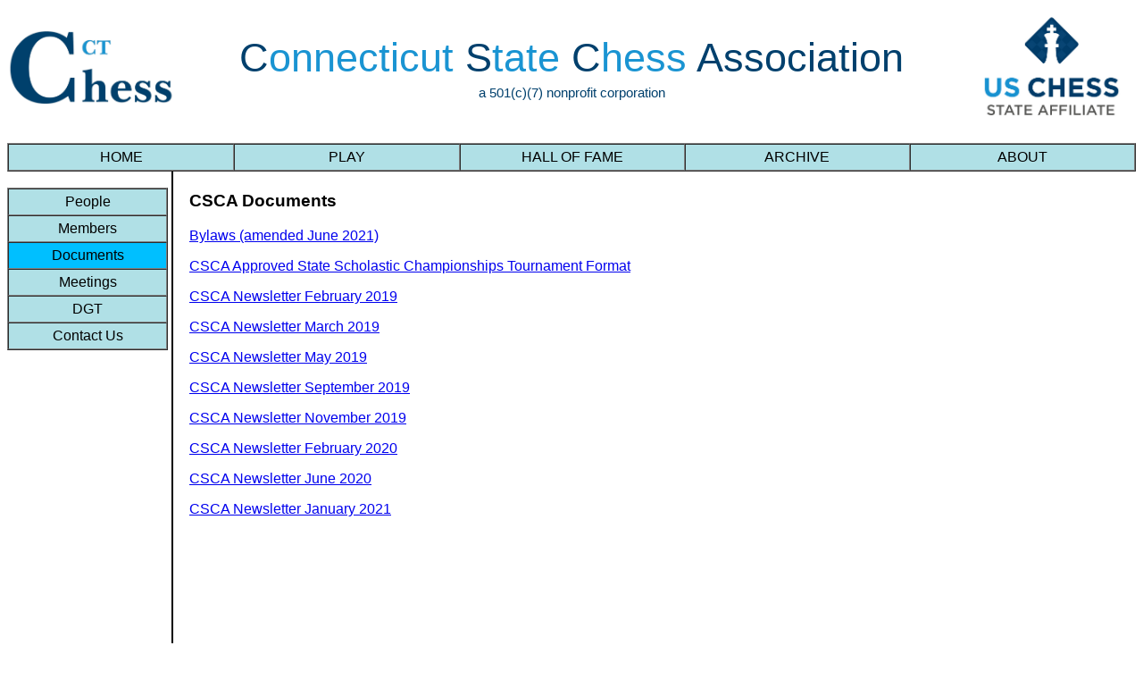

--- FILE ---
content_type: text/html; charset=latin1
request_url: https://chessct.org/csca/cscagen.php?u=cscacscabyl.php&l=cscacsca.lm&c=cscacscameet
body_size: 1126
content:
<html><head><meta name="description" content="CT State Chess Association"><meta name="keywords" content="CT,chess,Connecticut,CSCA"><meta name="author" content="Gert Hilhorst"><style></style><title>CSCA</title></head><body><link rel="stylesheet" href="cscastyle.css"><form name="xyzcscalib" action="cscamain.php" method="post"><table width=100% cellpadding="0" cellspacing="0">
<tr>
     <td width=15% align="left"><img src="Uploads/ChessCTlogoColored2.jpg"
width="220" border="0"></td>


<td><table><tr>

     <td width=70% align="center" style="font-size: 45px">
<font color="#00406d">C</
font><font color="#1a94d2">onnecticut
<font color="#00406d">S</font>tate <font color="#00406d">C</font>hess 
<font color="#00406d">A</
font>ssociation</font></td>

</tr><tr>
     <td align="center" style="font-size: 15px"> <font color="#00406d">a 501(c)(7) nonprofit
corporation</font></td>


</tr></table></td>


     <td width=15% align="right"><a href="http://new.uschess.org"><img src="Uploads/
USCHESSstateAff.jpg" width="220" border="0"></a>
</td>


     
<!--
     <td width=14%><img src="Uploads/ChessCTlogo1.jpg" width="220"
border="0"></td>
     <td width=6%></td>
     <td width=80% style="font-size: 60px">
     <table>         
         <tr><td style="font-
size: 40px"></font> <font color="#1a94d2">Connecticut State Chess Association</font>
</td>
</tr>
         <tr><td><font color="red"></font</
td></tr>
     </table>
     </td>
-->


 </td>
 </tr>
</table>
 </form><table border=1 cellpadding="5" cellspacing="0" width=100%> <tr><td class="menu1" align="center" width=20%><a style="text-decoration:none; color: black" href="cscamain.php">&nbsp;&nbsp;&nbsp;&nbsp;&nbsp;HOME&nbsp;&nbsp;&nbsp;&nbsp;&nbsp;</a></td><td class="menu1" align="center" width=20%><a style="text-decoration:none; color: black" href="cscaevents.php">&nbsp;&nbsp;&nbsp;&nbsp;&nbsp;PLAY&nbsp;&nbsp;&nbsp;&nbsp;&nbsp;</a></td><td class="menu1" align="center" width=20%><a style="text-decoration:none; color: black" href="cscajoin.php">&nbsp;&nbsp;&nbsp;&nbsp;&nbsp;HALL OF FAME&nbsp;&nbsp;&nbsp;&nbsp;&nbsp;</a></td><td class="menu1" align="center" width=20%><a style="text-decoration:none; color: black" href="cscahist.php">&nbsp;&nbsp;&nbsp;&nbsp;&nbsp;ARCHIVE&nbsp;&nbsp;&nbsp;&nbsp;&nbsp;</a></td><td class="menu1" align="center" width=20%><a style="text-decoration:none; color: black" href="cscacscaorg.php">&nbsp;&nbsp;&nbsp;&nbsp;&nbsp;ABOUT&nbsp;&nbsp;&nbsp;&nbsp;&nbsp;</a></td> </tr></table><table cellpadding="0" cellspacing="0" width=100%><tr>  <td width=12% valign="top">    <br>      <div align="center" style="width: 180; height: 195">      <table border=1 cellpadding="5" cellspacing="0" width=100%><tr><td class="menu1" align="center" width=12%><a style="text-decoration:none; color: black" href="cscacscaorg.php">&nbsp;&nbsp;&nbsp;&nbsp;&nbsp;People&nbsp;&nbsp;&nbsp;&nbsp;&nbsp;</a></td></tr><tr><td class="menu1" align="center" width=12%><a style="text-decoration:none; color: black" href="cscagen.php?u=cscacscamembers.php&l=cscacsca.lm&c=cscacscabyl">&nbsp;&nbsp;&nbsp;&nbsp;&nbsp;Members&nbsp;&nbsp;&nbsp;&nbsp;&nbsp;</a></td></tr><tr><td class="menu2" align="center" width=12%>Documents</td></tr><tr><td class="menu1" align="center" width=12%><a style="text-decoration:none; color: black" href="cscagen.php?u=cscacscameet.php&l=cscacsca.lm&c=cscacscabyl">&nbsp;&nbsp;&nbsp;&nbsp;&nbsp;Meetings&nbsp;&nbsp;&nbsp;&nbsp;&nbsp;</a></td></tr><tr><td class="menu1" align="center" width=12%><a style="text-decoration:none; color: black" href="cscagen.php?u=cscadgtinstall.php&l=cscacsca.lm&c=cscacscabyl">&nbsp;&nbsp;&nbsp;&nbsp;&nbsp;DGT&nbsp;&nbsp;&nbsp;&nbsp;&nbsp;</a></td></tr><tr><td class="menu1" align="center" width=12%><a style="text-decoration:none; color: black" href="cscagen.php?u=cscacscacus.php&l=cscacsca.lm&c=cscacscabyl">&nbsp;&nbsp;&nbsp;&nbsp;&nbsp;Contact Us&nbsp;&nbsp;&nbsp;&nbsp;&nbsp;</a></td></tr>      </table>      <br />      </div>  </td>  <td width=2% valign="top">        <img border="0" src="c15blckln.png" width="10" height="140"><br>        <img border="0" src="c15blckln.png" width="10" height="140"><br>        <img border="0" src="c15blckln.png" width="10" height="140"><br>        <img border="0" src="c15blckln.png" width="10" height="140"><br>        <img border="0" src="c15blckln.png" width="10" height="140"><br>        <img border="0" src="c15blckln.png" width="10" height="140"><br>        <img border="0" src="c15blckln.png" width="10" height="140"><br>        <img border="0" src="c15blckln.png" width="10" height="140"><br>        <img border="0" src="c15blckln.png" width="10" height="140"><br>        <img border="0" src="c15blckln.png" width="10" height="140"><br>        <img border="0" src="c15blckln.png" width="10" height="140"><br>        <img border="0" src="c15blckln.png" width="10" height="140"><br>        <img border="0" src="c15blckln.png" width="10" height="140"><br>        <img border="0" src="c15blckln.png" width="10" height="140"><br>        <img border="0" src="c15blckln.png" width="10" height="140"><br>        <img border="0" src="c15blckln.png" width="10" height="140"><br>        <img border="0" src="c15blckln.png" width="10" height="140"><br>        <img border="0" src="c15blckln.png" width="10" height="140"><br>        <img border="0" src="c15blckln.png" width="10" height="140"><br>        <img border="0" src="c15blckln.png" width="10" height="140"><br>        <img border="0" src="c15blckln.png" width="10" height="140"><br>        <img border="0" src="c15blckln.png" width="10" height="140"><br>        <img border="0" src="c15blckln.png" width="10" height="140"><br>        <img border="0" src="c15blckln.png" width="10" height="140"><br>        <img border="0" src="c15blckln.png" width="10" height="140"><br>  </td>  <td width=84% valign="top"><form name="xyzcscacscabyl" action="cscagen.php" method="post"><h3><br>CSCA Documents</h3>

<p>
<a href="Uploads/bylaws.21.pdf">Bylaws (amended June 2021)</a>
</p>

<!--
<p>
<a href="Uploads/OFAM2020.pdf">Online Meeting Format 2020 CSCA Annual Meeting</a>
</p>
-->

<p>
<a href="Uploads/CSCATmtFormat16.pdf">CSCA Approved State Scholastic Championships Tournament Format</a>
</p>
 
<!--
<p>
<a href="Uploads/Tournament_Bidding_Procedures_2018-19.pdf">CSCA Tournament Bidding Procedures 2018-19 cycle year</a>
</p>


<p>
<a href="Uploads/201920NNGPrules.pdf">NNGP rules and information 2019-20 cycle year</a>
</p>

<p>
<a href="Uploads/2019NNGPFinalStandings.pdf">2018-19 NNGP Final Standings</a>.
</p>
-->

<p>
<a href="Uploads/CSCAnewsletter0219.pdf">CSCA Newsletter February 2019</a>
</p>

<p>
<a href="Uploads/CSCAnewsletter0319.pdf">CSCA Newsletter March 2019</a>
</p>

<p>
<a href="Uploads/CSCAnewsletter0519.pdf">CSCA Newsletter May 2019</a>
</p>

<p>
<a href="Uploads/Newsletter0919.pdf">CSCA Newsletter September 2019</a>
</p>

<p>
<a href="Uploads/Newsletter1119.pdf">CSCA Newsletter November 2019</a>
</p>

<p>
<a href="Uploads/CSCANewsletter0220.pdf">CSCA Newsletter February 2020</a>
</p>

<p>
<a href="Uploads/CSCANewsletter0620.pdf">CSCA Newsletter June 2020</a>
</p>

<p>
<a href="Uploads/CSCANewsletter0121.pdf">CSCA Newsletter January 2021</a>
</p>





</form>    </td>    </tr></table></body></html>